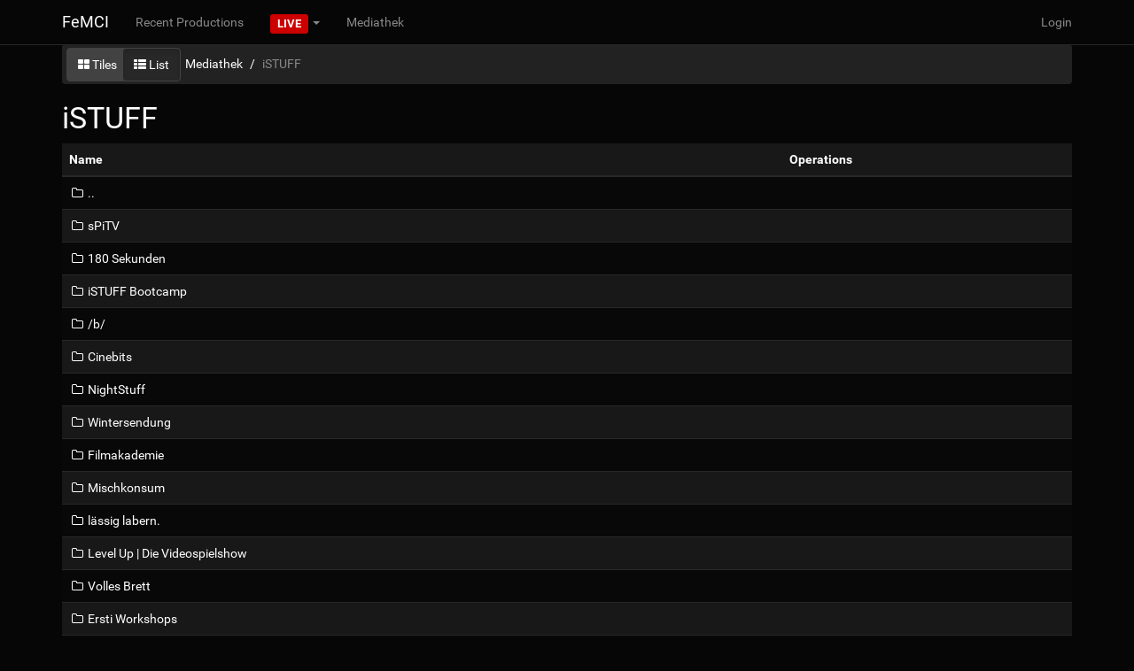

--- FILE ---
content_type: text/html; charset=utf-8
request_url: https://femci.fem-net.de/mediathek/browse/2/iSTUFF/mode:list
body_size: 9354
content:
<!DOCTYPE html>
<html lang="en">
<head>
    <meta charset="utf-8">
    <meta http-equiv="X-UA-Compatible" content="IE=edge">
    <meta name="viewport" content="width=device-width, initial-scale=1">
    <meta http-equiv="content-type" content="text/html; charset=UTF-8"/>

    <base href="/" />

    <title>FeMCI</title>

    <link href="res/css/bootstrap.css" rel="stylesheet">

            <link rel="stylesheet" href="css/3a171914a958a207d1a1a686137dca4d.css"/>
    </head>
<body>

<nav class="navbar navbar-default navbar-fixed-top">
  <div class="container">
    <!-- Brand and toggle get grouped for better mobile display -->
    <div class="navbar-header">
      <button type="button" class="navbar-toggle collapsed" data-toggle="collapse" data-target="#bs-example-navbar-collapse-1">
        <span class="sr-only">Toggle navigation</span>
        <span class="icon-bar"></span>
        <span class="icon-bar"></span>
        <span class="icon-bar"></span>
      </button>
      <a class="navbar-brand" href="#">FeMCI</a>
    </div>

    <!-- Collect the nav links, forms, and other content for toggling -->
    <div class="collapse navbar-collapse" id="bs-example-navbar-collapse-1">
      <ul class="nav navbar-nav">
    <li><a href="production">Recent Productions</a></li>
            <li class="dropdown">
        <a href="#" class="dropdown-toggle" data-toggle="dropdown" role="button" aria-expanded="false"><span class="label label-danger" style="font-size: small; vertical-align: middle">LIVE</span> <span class="caret"></span></a>
        <ul class="dropdown-menu" role="menu">
                                                <li class="dropdown-header">iSTUFF Livestream</li>
                                                                <li><a href="mediathek/watch/80wfHYDC8krnael0mupk/iSTUFF_Live" >Watch live</a></li>
                                    </ul>
    </li>
        <li><a href="mediathek">Mediathek</a></li>
          </ul>
      <ul class="nav navbar-nav navbar-right">
                                          <li><a href="portal/login">Login</a></li>
                </ul>
    </div>
  </div>
</nav>


<div class="container">
        
        <ol class="breadcrumb">
        <li>
                        <span class="femci-breadcrumb-mode">
                            <a href="mediathek/browse/2/iSTUFF/mode:tiles" role="button" class="btn btn-default  femci-btn-breadcrumb" aria-label="Left Align">
                    <span class="fa fa-th-large" aria-hidden="true"></span>
                    Tiles
                </a>
                <a href="mediathek/browse/2/iSTUFF/mode:list" role="button" class="btn btn-default active femci-btn-breadcrumb" aria-label="Left Align">
                    <span class="fa fa-th-list" aria-hidden="true"></span>
                    List
                </a>
                        </span>
                                        <a href="mediathek">Mediathek</a>
                    </li>
                            <li class="active">iSTUFF</li>
        
    </ol>
<h3>iSTUFF</h3>
<h5></h5>



    <table class="table table-striped">
        <thead>
        <tr>
            <th>Name</th>
            <th>Operations</th>
        </tr>
        </thead>
        <tbody>
                    <tr>
                                    <td><a href="mediathek"><i class="fa fa-folder-o fa-fw"></i> ..</a></td>
                                <td></td>
            </tr>
                                            <tr>
                    <td>
                        <a href="mediathek/browse/213/sPiTV"><i class="fa fa-folder-o fa-fw"></i> sPiTV</a>
                                            </td>
                    <td></td>
                </tr>
                            <tr>
                    <td>
                        <a href="mediathek/browse/267/180_Sekunden"><i class="fa fa-folder-o fa-fw"></i> 180 Sekunden</a>
                                            </td>
                    <td></td>
                </tr>
                            <tr>
                    <td>
                        <a href="mediathek/browse/313/iSTUFF_Bootcamp"><i class="fa fa-folder-o fa-fw"></i> iSTUFF Bootcamp</a>
                                            </td>
                    <td></td>
                </tr>
                            <tr>
                    <td>
                        <a href="mediathek/browse/315/_b_"><i class="fa fa-folder-o fa-fw"></i> /b/</a>
                                            </td>
                    <td></td>
                </tr>
                            <tr>
                    <td>
                        <a href="mediathek/browse/316/Cinebits"><i class="fa fa-folder-o fa-fw"></i> Cinebits</a>
                                            </td>
                    <td></td>
                </tr>
                            <tr>
                    <td>
                        <a href="mediathek/browse/318/NightStuff"><i class="fa fa-folder-o fa-fw"></i> NightStuff</a>
                                            </td>
                    <td></td>
                </tr>
                            <tr>
                    <td>
                        <a href="mediathek/browse/329/Wintersendung"><i class="fa fa-folder-o fa-fw"></i> Wintersendung</a>
                                            </td>
                    <td></td>
                </tr>
                            <tr>
                    <td>
                        <a href="mediathek/browse/369/Filmakademie"><i class="fa fa-folder-o fa-fw"></i> Filmakademie</a>
                                            </td>
                    <td></td>
                </tr>
                            <tr>
                    <td>
                        <a href="mediathek/browse/399/Mischkonsum"><i class="fa fa-folder-o fa-fw"></i> Mischkonsum</a>
                                            </td>
                    <td></td>
                </tr>
                            <tr>
                    <td>
                        <a href="mediathek/browse/416/laessig_labern."><i class="fa fa-folder-o fa-fw"></i> lässig labern.</a>
                                            </td>
                    <td></td>
                </tr>
                            <tr>
                    <td>
                        <a href="mediathek/browse/484/Level_Up_Die_Videospielshow"><i class="fa fa-folder-o fa-fw"></i> Level Up | Die Videospielshow</a>
                                            </td>
                    <td></td>
                </tr>
                            <tr>
                    <td>
                        <a href="mediathek/browse/495/Volles_Brett"><i class="fa fa-folder-o fa-fw"></i> Volles Brett</a>
                                            </td>
                    <td></td>
                </tr>
                            <tr>
                    <td>
                        <a href="mediathek/browse/516/Ersti_Workshops"><i class="fa fa-folder-o fa-fw"></i> Ersti Workshops</a>
                                            </td>
                    <td></td>
                </tr>
                            <tr>
                    <td>
                        <a href="mediathek/browse/540/STAGEBOX"><i class="fa fa-folder-o fa-fw"></i> STAGEBOX</a>
                                            </td>
                    <td></td>
                </tr>
                            <tr>
                    <td>
                        <a href="mediathek/browse/559/_knowyourSTUFF_"><i class="fa fa-folder-o fa-fw"></i> || knowyourSTUFF ||</a>
                                            </td>
                    <td></td>
                </tr>
                            <tr>
                    <td>
                        <a href="mediathek/browse/578/iSTUFF_home"><i class="fa fa-folder-o fa-fw"></i> iSTUFF@home</a>
                                            </td>
                    <td></td>
                </tr>
                                    </tbody>
    </table>



    <nav>
        <ul class="pagination">
            <li>
                <a href="//femci.fem-net.de/mediathek/browse/2/iSTUFF/offset:0" aria-label="Previous">
                    <span aria-hidden="true">&laquo;</span>
                </a>
            </li>
                                                    <li class="active"><a href="//femci.fem-net.de/mediathek/browse/2/iSTUFF/offset:0">1</a></li>
                            <li ><a href="//femci.fem-net.de/mediathek/browse/2/iSTUFF/offset:1">2</a></li>
                        <li>
                <a href="//femci.fem-net.de/mediathek/browse/2/iSTUFF/offset:1" aria-label="Next">
                    <span aria-hidden="true">&raquo;</span>
                </a>
            </li>
        </ul>
    </nav>

</div>

<script src="res/js/jquery.min.js"></script>
<script src="res/js/bootstrap.min.js"></script>
 

<footer class="footer">
    <div class="container">
        <p class="text-muted text-center">&copy 2026 <a href="https://www.fem.tu-ilmenau.de">Forschungsgemeinschaft elektronische Medien e.V.</a> - <a href="https://jira.fem.tu-ilmenau.de/secure/CreateIssueDetails!init.jspa?pid=11670&issuetype=1&components=12440&environment=%2F%2Ffemci.fem-net.de%2Fmediathek%2Fbrowse%2F2%2FiSTUFF%2Fmode%3Alist&reporter=jemand" target="_blank">Report problem</a></p>
    </div>
</footer>

</body>
</html>



--- FILE ---
content_type: text/css
request_url: https://femci.fem-net.de/res/css/font-roboto.css
body_size: 749
content:
/* created by https://google-webfonts-helper.herokuapp.com/fonts/roboto?subsets=latin */
/* roboto-regular - latin */
@font-face {
  font-family: 'Roboto';
  font-style: normal;
  font-weight: 400;
  src: local('Roboto'), local('Roboto-Regular'),
  url('../fonts/roboto-v15-latin-regular.woff2') format('woff2'), /* Chrome 26+, Opera 23+, Firefox 39+ */
  url('../fonts/roboto-v15-latin-regular.woff') format('woff'); /* Chrome 6+, Firefox 3.6+, IE 9+, Safari 5.1+ */
}
/* roboto-700 - latin */
@font-face {
  font-family: 'Roboto';
  font-style: normal;
  font-weight: 700;
  src: local('Roboto Bold'), local('Roboto-Bold'),
  url('../fonts/roboto-v15-latin-700.woff2') format('woff2'), /* Chrome 26+, Opera 23+, Firefox 39+ */
  url('../fonts/roboto-v15-latin-700.woff') format('woff'); /* Chrome 6+, Firefox 3.6+, IE 9+, Safari 5.1+ */
}